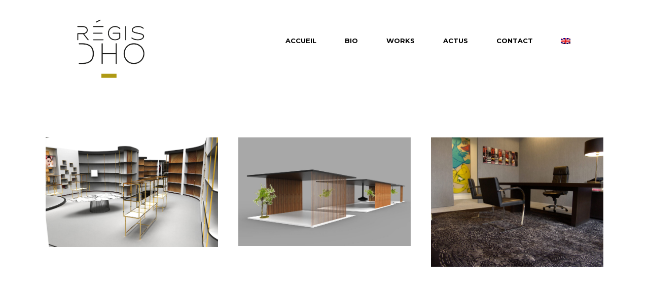

--- FILE ---
content_type: text/html; charset=UTF-8
request_url: https://regisdho.fr/portfolio-category/design-despace-et-bureaux/
body_size: 16605
content:
<!DOCTYPE html><html lang="fr-FR"><head>	<meta charset="UTF-8">	<meta name="viewport" content="width=device-width, initial-scale=1, user-scalable=yes">	                    <link rel="preload" as="image" href="http://regisdho.fr/media/2022/05/logoRD3.png"><meta name='robots' content='index, follow, max-image-preview:large, max-snippet:-1, max-video-preview:-1' />		<title>Archives des Design d&#039;espace et bureaux - Régis Dho</title>	<link rel="canonical" href="https://regisdho.fr/portfolio-category/design-despace-et-bureaux/" />	<meta property="og:locale" content="fr_FR" />	<meta property="og:type" content="article" />	<meta property="og:title" content="Archives des Design d&#039;espace et bureaux - Régis Dho" />	<meta property="og:url" content="https://regisdho.fr/portfolio-category/design-despace-et-bureaux/" />	<meta property="og:site_name" content="Régis Dho" />	<meta name="twitter:card" content="summary_large_image" /> <script type="application/ld+json" class="yoast-schema-graph">{"@context":"https://schema.org","@graph":[{"@type":"CollectionPage","@id":"https://regisdho.fr/portfolio-category/design-despace-et-bureaux/","url":"https://regisdho.fr/portfolio-category/design-despace-et-bureaux/","name":"Archives des Design d'espace et bureaux - Régis Dho","isPartOf":{"@id":"https://regisdho.fr/#website"},"primaryImageOfPage":{"@id":"https://regisdho.fr/portfolio-category/design-despace-et-bureaux/#primaryimage"},"image":{"@id":"https://regisdho.fr/portfolio-category/design-despace-et-bureaux/#primaryimage"},"thumbnailUrl":"https://regisdho.fr/media/2022/08/hexagona03.jpg","breadcrumb":{"@id":"https://regisdho.fr/portfolio-category/design-despace-et-bureaux/#breadcrumb"},"inLanguage":"fr-FR"},{"@type":"ImageObject","inLanguage":"fr-FR","@id":"https://regisdho.fr/portfolio-category/design-despace-et-bureaux/#primaryimage","url":"https://regisdho.fr/media/2022/08/hexagona03.jpg","contentUrl":"https://regisdho.fr/media/2022/08/hexagona03.jpg","width":2000,"height":1268},{"@type":"BreadcrumbList","@id":"https://regisdho.fr/portfolio-category/design-despace-et-bureaux/#breadcrumb","itemListElement":[{"@type":"ListItem","position":1,"name":"Accueil","item":"https://regisdho.fr/"},{"@type":"ListItem","position":2,"name":"Design d'espace et bureaux"}]},{"@type":"WebSite","@id":"https://regisdho.fr/#website","url":"https://regisdho.fr/","name":"Régis Dho","description":"Architecte Designer","publisher":{"@id":"https://regisdho.fr/#organization"},"potentialAction":[{"@type":"SearchAction","target":{"@type":"EntryPoint","urlTemplate":"https://regisdho.fr/?s={search_term_string}"},"query-input":{"@type":"PropertyValueSpecification","valueRequired":true,"valueName":"search_term_string"}}],"inLanguage":"fr-FR"},{"@type":"Organization","@id":"https://regisdho.fr/#organization","name":"Régis Dho","url":"https://regisdho.fr/","logo":{"@type":"ImageObject","inLanguage":"fr-FR","@id":"https://regisdho.fr/#/schema/logo/image/","url":"http://regisdho.fr/media/2022/05/logoRD3.png","contentUrl":"http://regisdho.fr/media/2022/05/logoRD3.png","width":500,"height":500,"caption":"Régis Dho"},"image":{"@id":"https://regisdho.fr/#/schema/logo/image/"},"sameAs":["https://www.instagram.com/regisdho_interiordesigner/"]}]}</script> <link rel='dns-prefetch' href='//fonts.googleapis.com' /><link rel="alternate" type="application/rss+xml" title="Régis Dho &raquo; Flux" href="https://regisdho.fr/feed/" /><link rel="alternate" type="application/rss+xml" title="Régis Dho &raquo; Flux des commentaires" href="https://regisdho.fr/comments/feed/" /><link rel="alternate" type="application/rss+xml" title="Flux pour Régis Dho &raquo; Design d&#039;espace et bureaux Portfolio Category" href="https://regisdho.fr/portfolio-category/design-despace-et-bureaux/feed/" /><style id='wp-img-auto-sizes-contain-inline-css' type='text/css'>img:is([sizes=auto i],[sizes^="auto," i]){contain-intrinsic-size:3000px 1500px}/*# sourceURL=wp-img-auto-sizes-contain-inline-css */</style><link rel='stylesheet' href='https://regisdho.fr/module17/assets/css/loftloader.min.css' type='text/css' media='all' /><style id='loftloader-style-inline-css' type='text/css'>#loftloader-wrapper .loader-bg { opacity: 0.95; }#loftloader-wrapper.end-split-h .loader-bg:before, #loftloader-wrapper.end-split-h .loader-bg:after, #loftloader-wrapper.end-split-v .loader-bg:before, #loftloader-wrapper.end-split-v .loader-bg:after, #loftloader-wrapper.end-fade .loader-bg, #loftloader-wrapper.end-up .loader-bg, #loftloader-wrapper.end-down .loader-bg, #loftloader-wrapper.end-left .loader-bg, #loftloader-wrapper.end-right .loader-bg, #loftloader-wrapper.end-no-animation .loader-bg, #loftloader-wrapper.end-shrink-fade .loader-bg:before, .loader-bg .loader-bg-half:before  { background-color: #ffffff; }#loftloader-wrapper .loader-inner #loader, #loftloader-wrapper.loftloader-ducks #loader span { color: #b59f00 }#loftloader-wrapper.loftloader-crystal #loader span { box-shadow: 0 -15px 0 0 rgba(181, 159, 0, 0.5), 15px -15px 0 0 rgba(181, 159, 0, 0.5), 15px 0 0 0 rgba(181, 159, 0, 0.5), 15px 15px 0 0 rgba(181, 159, 0, 0.5), 0 15px 0 0 rgba(181, 159, 0, 0.5), -15px 15px 0 0 rgba(181, 159, 0, 0.5), -15px 0 0 0 rgba(181, 159, 0, 0.5), -15px -15px 0 0 rgba(181, 159, 0, 0.5); }#loftloader-wrapper.loftloader-crossing #loader span:before { background: #00ffff }#loftloader-wrapper.loftloader-crossing #loader span:after { background: #ff0000 }#loftloader-wrapper.loftloader-rainbow #loader span:before { box-shadow: 0 0 0 10px #ff0000, 0 0 0 20px #ffd700, 0 0 0 30px #00ffff; }#loftloader-wrapper.loftloader-frame #loader { width: 150px; }#loftloader-wrapper.loftloader-frame #loader { height: 150px; }#loftloader-wrapper.loftloader-frame #loader span:after, #loftloader-wrapper.loftloader-frame #loader span:before { width: 1px; }#loftloader-wrapper.loftloader-frame #loader:after, #loftloader-wrapper.loftloader-frame #loader:before { height: 1px; }#loftloader-wrapper.loftloader-imgfading #loader img, #loftloader-wrapper.loftloader-imgloading #loader img, #loftloader-wrapper.loftloader-imgrotating #loader img, #loftloader-wrapper.loftloader-imgbouncing #loader img, #loftloader-wrapper.loftloader-imgstatic #loader img { width: 80px; }#loftloader-wrapper.loftloader-imgfading .loader-inner #loader, #loftloader-wrapper.loftloader-imgloading .loader-inner #loader, #loftloader-wrapper.loftloader-imgrotating .loader-inner #loader, #loftloader-wrapper.loftloader-imgbouncing .loader-inner #loader, #loftloader-wrapper.loftloader-imgstatic .loader-inner #loader { max-width: 100%; }#loftloader-wrapper span.bar { width: 30vw; }#loftloader-wrapper span.bar { height: 10px; }#loftloader-wrapper span.bar, #loftloader-wrapper span.percentage { color: #248acc; }#loftloader-wrapper span.percentage, #loftloader-wrapper span.bar span.load-count { font-family: Lato; }#loftloader-wrapper span.percentage, #loftloader-wrapper span.bar span.load-count { font-weight: 100; }#loftloader-wrapper span.percentage, #loftloader-wrapper span.bar span.load-count { letter-spacing: 0.1em; }body #loftloader-wrapper span.percentage, body #loftloader-wrapper span.bar span.load-count { font-size: 16px; }#loftloader-wrapper .loader-message { font-size: 44px; }#loftloader-wrapper .loader-message { color: #248acc; }#loftloader-wrapper .loader-message { font-family: Lato; }#loftloader-wrapper .loader-message { font-weight: 400; }#loftloader-wrapper .loader-message { letter-spacing: 0.1em; }#loftloader-wrapper .loader-message { line-height: 1.5; }/*# sourceURL=loftloader-style-inline-css */</style><link rel='stylesheet' href='https://regisdho.fr/module6/inc/icons/dripicons/assets/css/dripicons.min.css' type='text/css' media='all' /><link rel='stylesheet' href='https://regisdho.fr/module6/inc/icons/elegant-icons/assets/css/elegant-icons.min.css' type='text/css' media='all' /><link rel='stylesheet' href='https://regisdho.fr/module23/vendor/toolset/toolset-common/res/lib/font-awesome/css/v4-shims.css' type='text/css' media='screen' /><link rel='stylesheet' href='https://regisdho.fr/module23/vendor/toolset/toolset-common/res/lib/font-awesome/css/all.css' type='text/css' media='screen' /><link rel='stylesheet' href='https://regisdho.fr/module6/inc/icons/fontkiko/assets/css/kiko-all.min.css' type='text/css' media='all' /><link rel='stylesheet' href='https://regisdho.fr/module6/inc/icons/ionicons/assets/css/ionicons.min.css' type='text/css' media='all' /><link rel='stylesheet' href='https://regisdho.fr/module6/inc/icons/linea-icons/assets/css/linea-icons.min.css' type='text/css' media='all' /><link rel='stylesheet' href='https://regisdho.fr/module6/inc/icons/linear-icons/assets/css/linear-icons.min.css' type='text/css' media='all' /><link rel='stylesheet' href='https://fonts.googleapis.com/icon?family=Material+Icons' type='text/css' media='all' /><link rel='stylesheet' href='https://regisdho.fr/module6/inc/icons/simple-line-icons/assets/css/simple-line-icons.min.css' type='text/css' media='all' /><style id='wp-emoji-styles-inline-css' type='text/css'>	img.wp-smiley, img.emoji {		display: inline !important;		border: none !important;		box-shadow: none !important;		height: 1em !important;		width: 1em !important;		margin: 0 0.07em !important;		vertical-align: -0.1em !important;		background: none !important;		padding: 0 !important;	}/*# sourceURL=wp-emoji-styles-inline-css */</style><link rel='stylesheet' href='https://regisdho.fr/php_nclds/css/dist/block-library/style.min.css' type='text/css' media='all' /><style id='classic-theme-styles-inline-css' type='text/css'>/*! This file is auto-generated */.wp-block-button__link{color:#fff;background-color:#32373c;border-radius:9999px;box-shadow:none;text-decoration:none;padding:calc(.667em + 2px) calc(1.333em + 2px);font-size:1.125em}.wp-block-file__button{background:#32373c;color:#fff;text-decoration:none}/*# sourceURL=/wp-includes/css/classic-themes.min.css */</style><style id='global-styles-inline-css' type='text/css'>:root{--wp--preset--aspect-ratio--square: 1;--wp--preset--aspect-ratio--4-3: 4/3;--wp--preset--aspect-ratio--3-4: 3/4;--wp--preset--aspect-ratio--3-2: 3/2;--wp--preset--aspect-ratio--2-3: 2/3;--wp--preset--aspect-ratio--16-9: 16/9;--wp--preset--aspect-ratio--9-16: 9/16;--wp--preset--color--black: #000000;--wp--preset--color--cyan-bluish-gray: #abb8c3;--wp--preset--color--white: #ffffff;--wp--preset--color--pale-pink: #f78da7;--wp--preset--color--vivid-red: #cf2e2e;--wp--preset--color--luminous-vivid-orange: #ff6900;--wp--preset--color--luminous-vivid-amber: #fcb900;--wp--preset--color--light-green-cyan: #7bdcb5;--wp--preset--color--vivid-green-cyan: #00d084;--wp--preset--color--pale-cyan-blue: #8ed1fc;--wp--preset--color--vivid-cyan-blue: #0693e3;--wp--preset--color--vivid-purple: #9b51e0;--wp--preset--gradient--vivid-cyan-blue-to-vivid-purple: linear-gradient(135deg,rgb(6,147,227) 0%,rgb(155,81,224) 100%);--wp--preset--gradient--light-green-cyan-to-vivid-green-cyan: linear-gradient(135deg,rgb(122,220,180) 0%,rgb(0,208,130) 100%);--wp--preset--gradient--luminous-vivid-amber-to-luminous-vivid-orange: linear-gradient(135deg,rgb(252,185,0) 0%,rgb(255,105,0) 100%);--wp--preset--gradient--luminous-vivid-orange-to-vivid-red: linear-gradient(135deg,rgb(255,105,0) 0%,rgb(207,46,46) 100%);--wp--preset--gradient--very-light-gray-to-cyan-bluish-gray: linear-gradient(135deg,rgb(238,238,238) 0%,rgb(169,184,195) 100%);--wp--preset--gradient--cool-to-warm-spectrum: linear-gradient(135deg,rgb(74,234,220) 0%,rgb(151,120,209) 20%,rgb(207,42,186) 40%,rgb(238,44,130) 60%,rgb(251,105,98) 80%,rgb(254,248,76) 100%);--wp--preset--gradient--blush-light-purple: linear-gradient(135deg,rgb(255,206,236) 0%,rgb(152,150,240) 100%);--wp--preset--gradient--blush-bordeaux: linear-gradient(135deg,rgb(254,205,165) 0%,rgb(254,45,45) 50%,rgb(107,0,62) 100%);--wp--preset--gradient--luminous-dusk: linear-gradient(135deg,rgb(255,203,112) 0%,rgb(199,81,192) 50%,rgb(65,88,208) 100%);--wp--preset--gradient--pale-ocean: linear-gradient(135deg,rgb(255,245,203) 0%,rgb(182,227,212) 50%,rgb(51,167,181) 100%);--wp--preset--gradient--electric-grass: linear-gradient(135deg,rgb(202,248,128) 0%,rgb(113,206,126) 100%);--wp--preset--gradient--midnight: linear-gradient(135deg,rgb(2,3,129) 0%,rgb(40,116,252) 100%);--wp--preset--font-size--small: 13px;--wp--preset--font-size--medium: 20px;--wp--preset--font-size--large: 36px;--wp--preset--font-size--x-large: 42px;--wp--preset--spacing--20: 0.44rem;--wp--preset--spacing--30: 0.67rem;--wp--preset--spacing--40: 1rem;--wp--preset--spacing--50: 1.5rem;--wp--preset--spacing--60: 2.25rem;--wp--preset--spacing--70: 3.38rem;--wp--preset--spacing--80: 5.06rem;--wp--preset--shadow--natural: 6px 6px 9px rgba(0, 0, 0, 0.2);--wp--preset--shadow--deep: 12px 12px 50px rgba(0, 0, 0, 0.4);--wp--preset--shadow--sharp: 6px 6px 0px rgba(0, 0, 0, 0.2);--wp--preset--shadow--outlined: 6px 6px 0px -3px rgb(255, 255, 255), 6px 6px rgb(0, 0, 0);--wp--preset--shadow--crisp: 6px 6px 0px rgb(0, 0, 0);}:where(.is-layout-flex){gap: 0.5em;}:where(.is-layout-grid){gap: 0.5em;}body .is-layout-flex{display: flex;}.is-layout-flex{flex-wrap: wrap;align-items: center;}.is-layout-flex > :is(*, div){margin: 0;}body .is-layout-grid{display: grid;}.is-layout-grid > :is(*, div){margin: 0;}:where(.wp-block-columns.is-layout-flex){gap: 2em;}:where(.wp-block-columns.is-layout-grid){gap: 2em;}:where(.wp-block-post-template.is-layout-flex){gap: 1.25em;}:where(.wp-block-post-template.is-layout-grid){gap: 1.25em;}.has-black-color{color: var(--wp--preset--color--black) !important;}.has-cyan-bluish-gray-color{color: var(--wp--preset--color--cyan-bluish-gray) !important;}.has-white-color{color: var(--wp--preset--color--white) !important;}.has-pale-pink-color{color: var(--wp--preset--color--pale-pink) !important;}.has-vivid-red-color{color: var(--wp--preset--color--vivid-red) !important;}.has-luminous-vivid-orange-color{color: var(--wp--preset--color--luminous-vivid-orange) !important;}.has-luminous-vivid-amber-color{color: var(--wp--preset--color--luminous-vivid-amber) !important;}.has-light-green-cyan-color{color: var(--wp--preset--color--light-green-cyan) !important;}.has-vivid-green-cyan-color{color: var(--wp--preset--color--vivid-green-cyan) !important;}.has-pale-cyan-blue-color{color: var(--wp--preset--color--pale-cyan-blue) !important;}.has-vivid-cyan-blue-color{color: var(--wp--preset--color--vivid-cyan-blue) !important;}.has-vivid-purple-color{color: var(--wp--preset--color--vivid-purple) !important;}.has-black-background-color{background-color: var(--wp--preset--color--black) !important;}.has-cyan-bluish-gray-background-color{background-color: var(--wp--preset--color--cyan-bluish-gray) !important;}.has-white-background-color{background-color: var(--wp--preset--color--white) !important;}.has-pale-pink-background-color{background-color: var(--wp--preset--color--pale-pink) !important;}.has-vivid-red-background-color{background-color: var(--wp--preset--color--vivid-red) !important;}.has-luminous-vivid-orange-background-color{background-color: var(--wp--preset--color--luminous-vivid-orange) !important;}.has-luminous-vivid-amber-background-color{background-color: var(--wp--preset--color--luminous-vivid-amber) !important;}.has-light-green-cyan-background-color{background-color: var(--wp--preset--color--light-green-cyan) !important;}.has-vivid-green-cyan-background-color{background-color: var(--wp--preset--color--vivid-green-cyan) !important;}.has-pale-cyan-blue-background-color{background-color: var(--wp--preset--color--pale-cyan-blue) !important;}.has-vivid-cyan-blue-background-color{background-color: var(--wp--preset--color--vivid-cyan-blue) !important;}.has-vivid-purple-background-color{background-color: var(--wp--preset--color--vivid-purple) !important;}.has-black-border-color{border-color: var(--wp--preset--color--black) !important;}.has-cyan-bluish-gray-border-color{border-color: var(--wp--preset--color--cyan-bluish-gray) !important;}.has-white-border-color{border-color: var(--wp--preset--color--white) !important;}.has-pale-pink-border-color{border-color: var(--wp--preset--color--pale-pink) !important;}.has-vivid-red-border-color{border-color: var(--wp--preset--color--vivid-red) !important;}.has-luminous-vivid-orange-border-color{border-color: var(--wp--preset--color--luminous-vivid-orange) !important;}.has-luminous-vivid-amber-border-color{border-color: var(--wp--preset--color--luminous-vivid-amber) !important;}.has-light-green-cyan-border-color{border-color: var(--wp--preset--color--light-green-cyan) !important;}.has-vivid-green-cyan-border-color{border-color: var(--wp--preset--color--vivid-green-cyan) !important;}.has-pale-cyan-blue-border-color{border-color: var(--wp--preset--color--pale-cyan-blue) !important;}.has-vivid-cyan-blue-border-color{border-color: var(--wp--preset--color--vivid-cyan-blue) !important;}.has-vivid-purple-border-color{border-color: var(--wp--preset--color--vivid-purple) !important;}.has-vivid-cyan-blue-to-vivid-purple-gradient-background{background: var(--wp--preset--gradient--vivid-cyan-blue-to-vivid-purple) !important;}.has-light-green-cyan-to-vivid-green-cyan-gradient-background{background: var(--wp--preset--gradient--light-green-cyan-to-vivid-green-cyan) !important;}.has-luminous-vivid-amber-to-luminous-vivid-orange-gradient-background{background: var(--wp--preset--gradient--luminous-vivid-amber-to-luminous-vivid-orange) !important;}.has-luminous-vivid-orange-to-vivid-red-gradient-background{background: var(--wp--preset--gradient--luminous-vivid-orange-to-vivid-red) !important;}.has-very-light-gray-to-cyan-bluish-gray-gradient-background{background: var(--wp--preset--gradient--very-light-gray-to-cyan-bluish-gray) !important;}.has-cool-to-warm-spectrum-gradient-background{background: var(--wp--preset--gradient--cool-to-warm-spectrum) !important;}.has-blush-light-purple-gradient-background{background: var(--wp--preset--gradient--blush-light-purple) !important;}.has-blush-bordeaux-gradient-background{background: var(--wp--preset--gradient--blush-bordeaux) !important;}.has-luminous-dusk-gradient-background{background: var(--wp--preset--gradient--luminous-dusk) !important;}.has-pale-ocean-gradient-background{background: var(--wp--preset--gradient--pale-ocean) !important;}.has-electric-grass-gradient-background{background: var(--wp--preset--gradient--electric-grass) !important;}.has-midnight-gradient-background{background: var(--wp--preset--gradient--midnight) !important;}.has-small-font-size{font-size: var(--wp--preset--font-size--small) !important;}.has-medium-font-size{font-size: var(--wp--preset--font-size--medium) !important;}.has-large-font-size{font-size: var(--wp--preset--font-size--large) !important;}.has-x-large-font-size{font-size: var(--wp--preset--font-size--x-large) !important;}:where(.wp-block-post-template.is-layout-flex){gap: 1.25em;}:where(.wp-block-post-template.is-layout-grid){gap: 1.25em;}:where(.wp-block-term-template.is-layout-flex){gap: 1.25em;}:where(.wp-block-term-template.is-layout-grid){gap: 1.25em;}:where(.wp-block-columns.is-layout-flex){gap: 2em;}:where(.wp-block-columns.is-layout-grid){gap: 2em;}:root :where(.wp-block-pullquote){font-size: 1.5em;line-height: 1.6;}/*# sourceURL=global-styles-inline-css */</style><link rel='stylesheet' href='https://regisdho.fr/module9/includes/css/styles.css' type='text/css' media='all' /><link rel='stylesheet' href='https://regisdho.fr/module1/templates/language-switchers/legacy-dropdown/style.min.css' type='text/css' media='all' /><link rel='stylesheet' href='https://regisdho.fr/module1/templates/language-switchers/menu-item/style.min.css' type='text/css' media='all' /><link rel='stylesheet' href='https://regisdho.fr/module6/assets/plugins/perfect-scrollbar/perfect-scrollbar.css' type='text/css' media='all' /><link rel='stylesheet' href='https://regisdho.fr/module12/assets/lib/swiper/v8/css/swiper.min.css' type='text/css' media='all' /><link rel='stylesheet' href='https://regisdho.fr/tmpl/assets/css/main.min.css' type='text/css' media='all' /><link rel='stylesheet' href='https://regisdho.fr/module6/assets/css/brok-core.min.css' type='text/css' media='all' /><link rel='stylesheet' href='https://regisdho.fr/module25/res/css/cms-navigation-base.css' type='text/css' media='screen' /><link rel='stylesheet' href='https://regisdho.fr/module25/res/css/cms-navigation.css' type='text/css' media='screen' /><link rel='stylesheet' href='https://fonts.googleapis.com/css?family=Montserrat%3A300%2C400%2C500%2C600%2C700&#038;subset=latin-ext&#038;display=swap' type='text/css' media='all' /><link rel='stylesheet' href='https://regisdho.fr/tmpl/assets/css/grid.min.css' type='text/css' media='all' /><link rel='stylesheet' href='https://regisdho.fr/tmpl/style.css' type='text/css' media='all' /><style id='brok-style-inline-css' type='text/css'>#qodef-page-footer-top-area { background-color: #080808;}#qodef-page-footer-bottom-area { background-color: #000000;}#qodef-fullscreen-area { background-color: #444444;}.qodef-fullscreen-menu > ul > li > a { font-weight: 300;}body { background-color: #ffffff;}#qodef-page-inner { padding: 47px 0px  95px;}@media only screen and (max-width: 1024px) { #qodef-page-inner { padding: 47px 0px  47px;}}.qodef-header-sticky .qodef-header-sticky-inner { padding-left: 90%;padding-right: 90%;}#qodef-page-header .qodef-header-logo-link { height: 160px;padding: 10px 0px 10px 0px;}#qodef-page-mobile-header .qodef-mobile-header-opener { color: #dd3333;font-size: 200px;}#qodef-page-mobile-header .qodef-mobile-header-opener svg { width: 200px;}#qodef-page-mobile-header .qodef-mobile-header-opener:hover, #qodef-page-mobile-header .qodef-mobile-header-opener.qodef--opened { color: #eeee22;}#qodef-page-mobile-header .qodef-mobile-header-logo-link { height: 130px;}#qodef-side-area { background-color: #dd3333;}.qodef-page-title { height: 140px;background-color: #ffffff;}.qodef-page-title .qodef-m-title { color: #000000;}h5, .qodef-h5 { font-size: 16px;}.qodef-header--standard #qodef-page-header { height: 200px;background-color: #ffffff;}.qodef-header--standard #qodef-page-header-inner { padding-left: 60px;padding-right: 60px;}.qodef-mobile-header--minimal #qodef-page-mobile-header { height: 180px;}/*# sourceURL=brok-style-inline-css */</style><link rel='stylesheet' href='https://regisdho.fr/module16/dist/styles/gdpr-main.css' type='text/css' media='all' /><style id='moove_gdpr_frontend-inline-css' type='text/css'>#moove_gdpr_cookie_modal,#moove_gdpr_cookie_info_bar,.gdpr_cookie_settings_shortcode_content{font-family:&#039;Nunito&#039;,sans-serif}#moove_gdpr_save_popup_settings_button{background-color:#373737;color:#fff}#moove_gdpr_save_popup_settings_button:hover{background-color:#000}#moove_gdpr_cookie_info_bar .moove-gdpr-info-bar-container .moove-gdpr-info-bar-content a.mgbutton,#moove_gdpr_cookie_info_bar .moove-gdpr-info-bar-container .moove-gdpr-info-bar-content button.mgbutton{background-color:#bd9841}#moove_gdpr_cookie_modal .moove-gdpr-modal-content .moove-gdpr-modal-footer-content .moove-gdpr-button-holder a.mgbutton,#moove_gdpr_cookie_modal .moove-gdpr-modal-content .moove-gdpr-modal-footer-content .moove-gdpr-button-holder button.mgbutton,.gdpr_cookie_settings_shortcode_content .gdpr-shr-button.button-green{background-color:#bd9841;border-color:#bd9841}#moove_gdpr_cookie_modal .moove-gdpr-modal-content .moove-gdpr-modal-footer-content .moove-gdpr-button-holder a.mgbutton:hover,#moove_gdpr_cookie_modal .moove-gdpr-modal-content .moove-gdpr-modal-footer-content .moove-gdpr-button-holder button.mgbutton:hover,.gdpr_cookie_settings_shortcode_content .gdpr-shr-button.button-green:hover{background-color:#fff;color:#bd9841}#moove_gdpr_cookie_modal .moove-gdpr-modal-content .moove-gdpr-modal-close i,#moove_gdpr_cookie_modal .moove-gdpr-modal-content .moove-gdpr-modal-close span.gdpr-icon{background-color:#bd9841;border:1px solid #bd9841}#moove_gdpr_cookie_info_bar span.change-settings-button.focus-g,#moove_gdpr_cookie_info_bar span.change-settings-button:focus,#moove_gdpr_cookie_info_bar button.change-settings-button.focus-g,#moove_gdpr_cookie_info_bar button.change-settings-button:focus{-webkit-box-shadow:0 0 1px 3px #bd9841;-moz-box-shadow:0 0 1px 3px #bd9841;box-shadow:0 0 1px 3px #bd9841}#moove_gdpr_cookie_modal .moove-gdpr-modal-content .moove-gdpr-modal-close i:hover,#moove_gdpr_cookie_modal .moove-gdpr-modal-content .moove-gdpr-modal-close span.gdpr-icon:hover,#moove_gdpr_cookie_info_bar span[data-href]>u.change-settings-button{color:#bd9841}#moove_gdpr_cookie_modal .moove-gdpr-modal-content .moove-gdpr-modal-left-content #moove-gdpr-menu li.menu-item-selected a span.gdpr-icon,#moove_gdpr_cookie_modal .moove-gdpr-modal-content .moove-gdpr-modal-left-content #moove-gdpr-menu li.menu-item-selected button span.gdpr-icon{color:inherit}#moove_gdpr_cookie_modal .moove-gdpr-modal-content .moove-gdpr-modal-left-content #moove-gdpr-menu li a span.gdpr-icon,#moove_gdpr_cookie_modal .moove-gdpr-modal-content .moove-gdpr-modal-left-content #moove-gdpr-menu li button span.gdpr-icon{color:inherit}#moove_gdpr_cookie_modal .gdpr-acc-link{line-height:0;font-size:0;color:transparent;position:absolute}#moove_gdpr_cookie_modal .moove-gdpr-modal-content .moove-gdpr-modal-close:hover i,#moove_gdpr_cookie_modal .moove-gdpr-modal-content .moove-gdpr-modal-left-content #moove-gdpr-menu li a,#moove_gdpr_cookie_modal .moove-gdpr-modal-content .moove-gdpr-modal-left-content #moove-gdpr-menu li button,#moove_gdpr_cookie_modal .moove-gdpr-modal-content .moove-gdpr-modal-left-content #moove-gdpr-menu li button i,#moove_gdpr_cookie_modal .moove-gdpr-modal-content .moove-gdpr-modal-left-content #moove-gdpr-menu li a i,#moove_gdpr_cookie_modal .moove-gdpr-modal-content .moove-gdpr-tab-main .moove-gdpr-tab-main-content a:hover,#moove_gdpr_cookie_info_bar.moove-gdpr-dark-scheme .moove-gdpr-info-bar-container .moove-gdpr-info-bar-content a.mgbutton:hover,#moove_gdpr_cookie_info_bar.moove-gdpr-dark-scheme .moove-gdpr-info-bar-container .moove-gdpr-info-bar-content button.mgbutton:hover,#moove_gdpr_cookie_info_bar.moove-gdpr-dark-scheme .moove-gdpr-info-bar-container .moove-gdpr-info-bar-content a:hover,#moove_gdpr_cookie_info_bar.moove-gdpr-dark-scheme .moove-gdpr-info-bar-container .moove-gdpr-info-bar-content button:hover,#moove_gdpr_cookie_info_bar.moove-gdpr-dark-scheme .moove-gdpr-info-bar-container .moove-gdpr-info-bar-content span.change-settings-button:hover,#moove_gdpr_cookie_info_bar.moove-gdpr-dark-scheme .moove-gdpr-info-bar-container .moove-gdpr-info-bar-content button.change-settings-button:hover,#moove_gdpr_cookie_info_bar.moove-gdpr-dark-scheme .moove-gdpr-info-bar-container .moove-gdpr-info-bar-content u.change-settings-button:hover,#moove_gdpr_cookie_info_bar span[data-href]>u.change-settings-button,#moove_gdpr_cookie_info_bar.moove-gdpr-dark-scheme .moove-gdpr-info-bar-container .moove-gdpr-info-bar-content a.mgbutton.focus-g,#moove_gdpr_cookie_info_bar.moove-gdpr-dark-scheme .moove-gdpr-info-bar-container .moove-gdpr-info-bar-content button.mgbutton.focus-g,#moove_gdpr_cookie_info_bar.moove-gdpr-dark-scheme .moove-gdpr-info-bar-container .moove-gdpr-info-bar-content a.focus-g,#moove_gdpr_cookie_info_bar.moove-gdpr-dark-scheme .moove-gdpr-info-bar-container .moove-gdpr-info-bar-content button.focus-g,#moove_gdpr_cookie_info_bar.moove-gdpr-dark-scheme .moove-gdpr-info-bar-container .moove-gdpr-info-bar-content a.mgbutton:focus,#moove_gdpr_cookie_info_bar.moove-gdpr-dark-scheme .moove-gdpr-info-bar-container .moove-gdpr-info-bar-content button.mgbutton:focus,#moove_gdpr_cookie_info_bar.moove-gdpr-dark-scheme .moove-gdpr-info-bar-container .moove-gdpr-info-bar-content a:focus,#moove_gdpr_cookie_info_bar.moove-gdpr-dark-scheme .moove-gdpr-info-bar-container .moove-gdpr-info-bar-content button:focus,#moove_gdpr_cookie_info_bar.moove-gdpr-dark-scheme .moove-gdpr-info-bar-container .moove-gdpr-info-bar-content span.change-settings-button.focus-g,span.change-settings-button:focus,button.change-settings-button.focus-g,button.change-settings-button:focus,#moove_gdpr_cookie_info_bar.moove-gdpr-dark-scheme .moove-gdpr-info-bar-container .moove-gdpr-info-bar-content u.change-settings-button.focus-g,#moove_gdpr_cookie_info_bar.moove-gdpr-dark-scheme .moove-gdpr-info-bar-container .moove-gdpr-info-bar-content u.change-settings-button:focus{color:#bd9841}#moove_gdpr_cookie_modal .moove-gdpr-branding.focus-g span,#moove_gdpr_cookie_modal .moove-gdpr-modal-content .moove-gdpr-tab-main a.focus-g,#moove_gdpr_cookie_modal .moove-gdpr-modal-content .moove-gdpr-tab-main .gdpr-cd-details-toggle.focus-g{color:#bd9841}#moove_gdpr_cookie_modal.gdpr_lightbox-hide{display:none}/*# sourceURL=moove_gdpr_frontend-inline-css */</style> <script type="text/javascript" id="wpml-cookie-js-extra">
/* <![CDATA[ */
var wpml_cookies = {"wp-wpml_current_language":{"value":"fr","expires":1,"path":"/"}};
var wpml_cookies = {"wp-wpml_current_language":{"value":"fr","expires":1,"path":"/"}};
//# sourceURL=wpml-cookie-js-extra
/* ]]> */
</script> <script type="text/javascript" src="https://regisdho.fr/module1/res/js/cookies/language-cookie.js?ver=486900" id="wpml-cookie-js" defer="defer" data-wp-strategy="defer"></script> <script type="text/javascript" src="https://regisdho.fr/php_nclds/js/jquery/jquery.min.js?ver=3.7.1" id="jquery-core-js"></script> <script type="text/javascript" src="https://regisdho.fr/php_nclds/js/jquery/jquery-migrate.min.js?ver=3.4.1" id="jquery-migrate-js"></script> <script type="text/javascript" src="https://regisdho.fr/module1/templates/language-switchers/legacy-dropdown/script.min.js?ver=1" id="wpml-legacy-dropdown-0-js"></script> <link rel="https://api.w.org/" href="https://regisdho.fr/wp-json/" /><link rel="EditURI" type="application/rsd+xml" title="RSD" href="https://regisdho.fr/xmlrpc.php?rsd" /><meta name="generator" content="WordPress 6.9" /><meta name="generator" content="WPML ver:4.8.6 stt:1,4;" /> <script async src="https://www.googletagmanager.com/gtag/js?id=G-7LNR91QM3L"></script> <script>
			window.dataLayer = window.dataLayer || [];
			function gtag(){dataLayer.push(arguments);}
			gtag('js', new Date());
			gtag('config', 'G-7LNR91QM3L');
		</script> <meta name="generator" content="Elementor 3.34.1; features: additional_custom_breakpoints; settings: css_print_method-external, google_font-enabled, font_display-auto">			<style>				.e-con.e-parent:nth-of-type(n+4):not(.e-lazyloaded):not(.e-no-lazyload),				.e-con.e-parent:nth-of-type(n+4):not(.e-lazyloaded):not(.e-no-lazyload) * {					background-image: none !important;				}				@media screen and (max-height: 1024px) {					.e-con.e-parent:nth-of-type(n+3):not(.e-lazyloaded):not(.e-no-lazyload),					.e-con.e-parent:nth-of-type(n+3):not(.e-lazyloaded):not(.e-no-lazyload) * {						background-image: none !important;					}				}				@media screen and (max-height: 640px) {					.e-con.e-parent:nth-of-type(n+2):not(.e-lazyloaded):not(.e-no-lazyload),					.e-con.e-parent:nth-of-type(n+2):not(.e-lazyloaded):not(.e-no-lazyload) * {						background-image: none !important;					}				}			</style>			<meta name="generator" content="Powered by Slider Revolution 6.6.16 - responsive, Mobile-Friendly Slider Plugin for WordPress with comfortable drag and drop interface." /><link rel="icon" href="https://regisdho.fr/media/2022/08/ico-150x150.png" sizes="32x32" /><link rel="icon" href="https://regisdho.fr/media/2022/08/ico.png" sizes="192x192" /><link rel="apple-touch-icon" href="https://regisdho.fr/media/2022/08/ico.png" /><meta name="msapplication-TileImage" content="https://regisdho.fr/media/2022/08/ico.png" /> <script>function setREVStartSize(e){
			//window.requestAnimationFrame(function() {
				window.RSIW = window.RSIW===undefined ? window.innerWidth : window.RSIW;
				window.RSIH = window.RSIH===undefined ? window.innerHeight : window.RSIH;
				try {
					var pw = document.getElementById(e.c).parentNode.offsetWidth,
						newh;
					pw = pw===0 || isNaN(pw) || (e.l=="fullwidth" || e.layout=="fullwidth") ? window.RSIW : pw;
					e.tabw = e.tabw===undefined ? 0 : parseInt(e.tabw);
					e.thumbw = e.thumbw===undefined ? 0 : parseInt(e.thumbw);
					e.tabh = e.tabh===undefined ? 0 : parseInt(e.tabh);
					e.thumbh = e.thumbh===undefined ? 0 : parseInt(e.thumbh);
					e.tabhide = e.tabhide===undefined ? 0 : parseInt(e.tabhide);
					e.thumbhide = e.thumbhide===undefined ? 0 : parseInt(e.thumbhide);
					e.mh = e.mh===undefined || e.mh=="" || e.mh==="auto" ? 0 : parseInt(e.mh,0);
					if(e.layout==="fullscreen" || e.l==="fullscreen")
						newh = Math.max(e.mh,window.RSIH);
					else{
						e.gw = Array.isArray(e.gw) ? e.gw : [e.gw];
						for (var i in e.rl) if (e.gw[i]===undefined || e.gw[i]===0) e.gw[i] = e.gw[i-1];
						e.gh = e.el===undefined || e.el==="" || (Array.isArray(e.el) && e.el.length==0)? e.gh : e.el;
						e.gh = Array.isArray(e.gh) ? e.gh : [e.gh];
						for (var i in e.rl) if (e.gh[i]===undefined || e.gh[i]===0) e.gh[i] = e.gh[i-1];
											
						var nl = new Array(e.rl.length),
							ix = 0,
							sl;
						e.tabw = e.tabhide>=pw ? 0 : e.tabw;
						e.thumbw = e.thumbhide>=pw ? 0 : e.thumbw;
						e.tabh = e.tabhide>=pw ? 0 : e.tabh;
						e.thumbh = e.thumbhide>=pw ? 0 : e.thumbh;
						for (var i in e.rl) nl[i] = e.rl[i]<window.RSIW ? 0 : e.rl[i];
						sl = nl[0];
						for (var i in nl) if (sl>nl[i] && nl[i]>0) { sl = nl[i]; ix=i;}
						var m = pw>(e.gw[ix]+e.tabw+e.thumbw) ? 1 : (pw-(e.tabw+e.thumbw)) / (e.gw[ix]);
						newh =  (e.gh[ix] * m) + (e.tabh + e.thumbh);
					}
					var el = document.getElementById(e.c);
					if (el!==null && el) el.style.height = newh+"px";
					el = document.getElementById(e.c+"_wrapper");
					if (el!==null && el) {
						el.style.height = newh+"px";
						el.style.display = "block";
					}
				} catch(e){
					console.log("Failure at Presize of Slider:" + e)
				}
			//});
		  };</script> <style type="text/css" id="wp-custom-css">			#moove_gdpr_cookie_info_bar .moove-gdpr-info-bar-container {    padding: 20px 10px 90px 10px;   }.qodef-e-category{	font-size: 20px;	text-transform: uppercase;	letter-spacing: 2px;}.qodef-info--date, .qodef-info--social-share{	  visibility: hidden;  height: 0px;	overflow: hidden;	}.qodef-e-label{		  visibility: hidden;  height: 0px;	overflow: hidden;	width: 0px;}.qodef-page-title {      visibility: hidden;  height: 0px;}.qodef-h1, h1 {    -ms-word-wrap: normal;  word-wrap: normal;}.centerText{	 text-align: center;}.qodef-blog .qodef-blog-item .qodef-e-bottom-holder a {  visibility: hidden;  overflow: hidden;}.qodef-blog .qodef-blog-item .qodef-e-image-wrapper .entry-date {  visibility: hidden;  overflow: hidden;}#qodef-page-header .qodef-widget-holder {  display: flex;  align-items: center;  height: 100%;  margin-left: 0px;  width: 0px;  visibility: hidden;  overflow: hidden;}.titleBig h2{	  font-weight: 100;  font-size: 170px;color: #cacaca;}.sbi_follow_btn sbi_custom a {background: rgb(0,0,0,0) !important;	}#sb_instagram .sb_instagram_header, .sb_instagram_header {  visibility: hidden;  height: 0px;}.qodef-header-navigation>ul {    top: -20px;}.qodef-portfolio-slider-holder .qodef-portfolio-slider-images .qodef-pfs-image .qodef-m-content-holder {left: calc( 50% - 210px);  max-width: 60%;  bottom: 40px;}.qodef-portfolio-slider-holder .qodef-portfolio-slider-images .qodef-pfs-image .qodef-m-content-holder > .entry-title {  font-size: 0px;  visibility: hidden;}.qodef-portfolio-slider-holder .qodef-portfolio-slider-images .qodef-pfs-image .qodef-m-content-holder {  display: flex;  flex-direction: column;  align-items: flex-start;  position: absolute;  max-width: 100%;  left: calc( 50% - 90px);  margin-top: -8px;  width: 40%;  text-align: right;  right: -10px;  bottom: 15px;}.qodef-portfolio-slider-holder #qodef-portfolio-slider-images-container .qodef-e-image.qodef--animate-out {  animation: qode-swiper-image-out 2.2s cubic-bezier(.46,.03,.52,.96) forwards;!important}.qodef-portfolio-slider-holder #qodef-portfolio-slider-images-container .qodef-e-image.qodef--animate-in {  animation: qode-swiper-image-in 2.2s cubic-bezier(.46,.03,.52,.96) both;}.qodef-portfolio-slider-holder  {  transition-duration: 2000ms !important;}.qodef-header-navigation > ul > li.current-menu-ancestor > a > span::before, .qodef-header-navigation > ul > li.current-menu-item > a > span::before {  width: 100%;}.qodef-button.qodef-layout--filled.qodef-html--link .qodef-bg-effect {  width: 100%;  transition: .2s ease-out;}.qodef-header-navigation > ul > li.current-menu-ancestor > a > span::before, .qodef-header-navigation > ul > li.current-menu-item > a > span::before {  width: 100%;}.qodef-header-navigation > ul > li > a > span::before {  top: 50px;  width: 0;  height: 3px;  background-color: #a69956;  transition: .2s ease-out;  z-index: -1;  color: white !important;}.qodef-portfolio-slider-holder .qodef-portfolio-slider-images .qodef-pfs-image .qodef-m-content-holder > .entry-title {  font-size: 110px;  color: #fff;  line-height: 1em;  font-weight: 700;  max-width: 100%;  text-transform: uppercase;  width: 100%;  top: 500;  line-height: 90px;}		</style>		            <noscript><style>#loftloader-wrapper { display: none !important; }</style></noscript>            <style> html.loftloader-pro-hide #loftloader-wrapper, html.loftloader-pro-spt-hide #loftloader-wrapper { display: none !important; } html.loftloader-pro-spt-hide #loftloader-wrapper.split-diagonally .loader-bg { background: none !important; } </style><script type="text/javascript" data-no-optimize="1">
var loftloaderProProgressInit = 60, init = 0, percentageStyles = '', LoftLoaderProGlobalSessionStorage = {
    getItem: function( name ) {
        try {
            return sessionStorage.getItem( name );
        } catch( msg ) {
            return false;
        }
    }
};
function loftloaderProInsertStyle( styleID, styleContent ) {
    var style = document.createElement( 'style' );
    style.id = styleID;
    style.innerText = styleContent;
    document.head.appendChild( style );
}
if ( LoftLoaderProGlobalSessionStorage.getItem( 'loftloader-pro-smooth-transition' ) && ( 'on' === LoftLoaderProGlobalSessionStorage.getItem( 'loftloader-pro-smooth-transition' ) ) ) {
    var onceStyles = '', initPercentage = loftloaderProProgressInit;
    init = loftloaderProProgressInit / 100; }
percentageStyles = '#loftloader-wrapper span.percentage:after, #loftloader-wrapper .load-count:after { content: "' + Math.ceil( init * 100 ) + '%"; }';
percentageStyles += ' #loftloader-wrapper .load-count { width: ' + ( init * 100 ) + '%; }';
loftloaderProInsertStyle( 'loftloader-pro-progress-bar-style', '#loftloader-wrapper span.bar span.load { transform: scaleX(' + init + '); }' );
loftloaderProInsertStyle( 'loftloader-pro-progress-percentage-style', percentageStyles );
</script> </head><body class="archive qode-framework-1.1.8 qodef-back-to-top--enabled  qodef-header--standard qodef-header-appearance--fixed qodef-mobile-header--minimal qodef-drop-down-second--full-width qodef-drop-down-second--animate-height brok-core-1.0 frnd-child-1.0.1660817701 brok-1.0 qodef-content-grid-1300 qodef-header-standard--right qodef-search--fullscreen loftloader-pro-enabled elementor-default elementor-kit-7" itemscope itemtype="https://schema.org/WebPage"><div id="loftloader-wrapper" class="end-fade loftloader-frame"><div class="loader-bg"></div><div class="loader-inner"><div id="loader"><img width="500" height="500" data-no-lazy="1" class="skip-lazy" alt="loader image" src="http://regisdho.fr/media/2022/05/logoRD3.png"><span></span></div></div><div class="loader-close-button" style="display: none;"><span class="screen-reader-text">Close</span></div></div>	<a class="skip-link screen-reader-text" href="#qodef-page-content">Skip to the content</a>	<div id="qodef-page-wrapper" class="">		<header id="qodef-page-header"  role="banner">		<div id="qodef-page-header-inner" class="qodef-content-grid qodef-skin--dark">		<a itemprop="url" class="qodef-header-logo-link qodef-height--set qodef-source--image" href="https://regisdho.fr/" rel="home">	<img fetchpriority="high" width="500" height="500" src="https://regisdho.fr/media/2022/05/logoRD3.png" class="qodef-header-logo-image qodef--main" alt="logo main" itemprop="image" srcset="https://regisdho.fr/media/2022/05/logoRD3.png 500w, https://regisdho.fr/media/2022/05/logoRD3-300x300.png 300w, https://regisdho.fr/media/2022/05/logoRD3-150x150.png 150w" sizes="(max-width: 500px) 100vw, 500px" /><img width="500" height="500" src="https://regisdho.fr/media/2022/05/logoRD3.png" class="qodef-header-logo-image qodef--dark" alt="logo dark" itemprop="image" srcset="https://regisdho.fr/media/2022/05/logoRD3.png 500w, https://regisdho.fr/media/2022/05/logoRD3-300x300.png 300w, https://regisdho.fr/media/2022/05/logoRD3-150x150.png 150w" sizes="(max-width: 500px) 100vw, 500px" /><img width="500" height="500" src="https://regisdho.fr/media/2022/08/logoRD3white.png" class="qodef-header-logo-image qodef--light" alt="logo light" itemprop="image" srcset="https://regisdho.fr/media/2022/08/logoRD3white.png 500w, https://regisdho.fr/media/2022/08/logoRD3white-300x300.png 300w, https://regisdho.fr/media/2022/08/logoRD3white-150x150.png 150w" sizes="(max-width: 500px) 100vw, 500px" /></a>	<nav class="qodef-header-navigation" role="navigation" aria-label="Top Menu">		<ul id="menu-main-menu-1" class="menu"><li><a href="https://regisdho.fr/"><span class="qodef-menu-item-text"><svg class="qodef-svg--menu-plus qodef-menu-item-plus" xmlns="http://www.w3.org/2000/svg" xmlns:xlink="http://www.w3.org/1999/xlink" x="0px" y="0px"     width="7px" height="7px" viewBox="0 0 7 7" style="enable-background:new 0 0 7 7;" xml:space="preserve"><line class="st4" x1="3.5" y1="0" x2="3.5" y2="7"/><line class="st4" x1="0" y1="3.5" x2="7" y2="3.5"/></svg>Accueil</span></a></li><li><a href="https://regisdho.fr/bio/"><span class="qodef-menu-item-text"><svg class="qodef-svg--menu-plus qodef-menu-item-plus" xmlns="http://www.w3.org/2000/svg" xmlns:xlink="http://www.w3.org/1999/xlink" x="0px" y="0px"     width="7px" height="7px" viewBox="0 0 7 7" style="enable-background:new 0 0 7 7;" xml:space="preserve"><line class="st4" x1="3.5" y1="0" x2="3.5" y2="7"/><line class="st4" x1="0" y1="3.5" x2="7" y2="3.5"/></svg>bio</span></a></li><li><a href="https://regisdho.fr/works/"><span class="qodef-menu-item-text"><svg class="qodef-svg--menu-plus qodef-menu-item-plus" xmlns="http://www.w3.org/2000/svg" xmlns:xlink="http://www.w3.org/1999/xlink" x="0px" y="0px"     width="7px" height="7px" viewBox="0 0 7 7" style="enable-background:new 0 0 7 7;" xml:space="preserve"><line class="st4" x1="3.5" y1="0" x2="3.5" y2="7"/><line class="st4" x1="0" y1="3.5" x2="7" y2="3.5"/></svg>Works</span></a></li><li><a href="https://regisdho.fr/actus/"><span class="qodef-menu-item-text"><svg class="qodef-svg--menu-plus qodef-menu-item-plus" xmlns="http://www.w3.org/2000/svg" xmlns:xlink="http://www.w3.org/1999/xlink" x="0px" y="0px"     width="7px" height="7px" viewBox="0 0 7 7" style="enable-background:new 0 0 7 7;" xml:space="preserve"><line class="st4" x1="3.5" y1="0" x2="3.5" y2="7"/><line class="st4" x1="0" y1="3.5" x2="7" y2="3.5"/></svg>Actus</span></a></li><li><a href="https://regisdho.fr/contact/"><span class="qodef-menu-item-text"><svg class="qodef-svg--menu-plus qodef-menu-item-plus" xmlns="http://www.w3.org/2000/svg" xmlns:xlink="http://www.w3.org/1999/xlink" x="0px" y="0px"     width="7px" height="7px" viewBox="0 0 7 7" style="enable-background:new 0 0 7 7;" xml:space="preserve"><line class="st4" x1="3.5" y1="0" x2="3.5" y2="7"/><line class="st4" x1="0" y1="3.5" x2="7" y2="3.5"/></svg>Contact</span></a></li><li><a title="Passer à EN" href="https://regisdho.fr/en/portfolio-category/space-and-office-design/" aria-label="Passer à EN" role="menuitem"><span class="qodef-menu-item-text"><svg class="qodef-svg--menu-plus qodef-menu-item-plus" xmlns="http://www.w3.org/2000/svg" xmlns:xlink="http://www.w3.org/1999/xlink" x="0px" y="0px"     width="7px" height="7px" viewBox="0 0 7 7" style="enable-background:new 0 0 7 7;" xml:space="preserve"><line class="st4" x1="3.5" y1="0" x2="3.5" y2="7"/><line class="st4" x1="0" y1="3.5" x2="7" y2="3.5"/></svg><img            class="wpml-ls-flag"            src="https://regisdho.fr/module1/res/flags/en.png"            alt="EN"                            /></span></a></li></ul>	</nav>	<div class="qodef-widget-holder qodef--one">		<div id="brok_core_side_area_opener-2" class="widget widget_brok_core_side_area_opener qodef-header-widget-area-one" data-area="header-widget-one"><a href="javascript:void(0)"  class="qodef-opener-icon qodef-m qodef-source--predefined qodef-side-area-opener"  >	<span class="qodef-m-icon qodef--open">		<svg class="qodef-svg--menu" xmlns="http://www.w3.org/2000/svg" xmlns:xlink="http://www.w3.org/1999/xlink" x="0px" y="0px"     width="21px" height="21px" viewBox="0 0 21 21" style="enable-background:new 0 0 21 21;" xml:space="preserve"><g><rect width="5" height="5"/><rect x="8" width="5" height="5"/><rect x="16" width="5" height="5"/><rect y="8" width="5" height="5"/><rect x="8" y="8" width="5" height="5"/><rect x="16" y="8" width="5" height="5"/><rect y="16" width="5" height="5"/><rect x="8" y="16" width="5" height="5"/><rect x="16" y="16" width="5" height="5"/></g></svg>	</span>		</a></div>	</div>	</div>	</header><header id="qodef-page-mobile-header" role="banner">		<div id="qodef-page-mobile-header-inner" class="">		<a itemprop="url" class="qodef-mobile-header-logo-link qodef-height--set qodef-source--image" href="https://regisdho.fr/" rel="home">	<img fetchpriority="high" width="500" height="500" src="https://regisdho.fr/media/2022/05/logoRD3.png" class="qodef-header-logo-image qodef--main" alt="logo main" itemprop="image" srcset="https://regisdho.fr/media/2022/05/logoRD3.png 500w, https://regisdho.fr/media/2022/05/logoRD3-300x300.png 300w, https://regisdho.fr/media/2022/05/logoRD3-150x150.png 150w" sizes="(max-width: 500px) 100vw, 500px" /><img width="500" height="500" src="https://regisdho.fr/media/2022/05/logoRD3.png" class="qodef-header-logo-image qodef--dark" alt="logo dark" itemprop="image" srcset="https://regisdho.fr/media/2022/05/logoRD3.png 500w, https://regisdho.fr/media/2022/05/logoRD3-300x300.png 300w, https://regisdho.fr/media/2022/05/logoRD3-150x150.png 150w" sizes="(max-width: 500px) 100vw, 500px" /><img loading="lazy" width="500" height="500" src="https://regisdho.fr/media/2022/05/logoRD3.png" class="qodef-header-logo-image qodef--light" alt="logo light" itemprop="image" srcset="https://regisdho.fr/media/2022/05/logoRD3.png 500w, https://regisdho.fr/media/2022/05/logoRD3-300x300.png 300w, https://regisdho.fr/media/2022/05/logoRD3-150x150.png 150w" sizes="(max-width: 500px) 100vw, 500px" /></a><a href="javascript:void(0)"  class="qodef-opener-icon qodef-m qodef-source--predefined qodef-fullscreen-menu-opener"  >	<span class="qodef-m-icon qodef--open">		<svg class="qodef-svg--menu" xmlns="http://www.w3.org/2000/svg" xmlns:xlink="http://www.w3.org/1999/xlink" x="0px" y="0px"     width="21px" height="21px" viewBox="0 0 21 21" style="enable-background:new 0 0 21 21;" xml:space="preserve"><g><rect width="5" height="5"/><rect x="8" width="5" height="5"/><rect x="16" width="5" height="5"/><rect y="8" width="5" height="5"/><rect x="8" y="8" width="5" height="5"/><rect x="16" y="8" width="5" height="5"/><rect y="16" width="5" height="5"/><rect x="8" y="16" width="5" height="5"/><rect x="16" y="16" width="5" height="5"/></g></svg>	</span>			<span class="qodef-m-icon qodef--close">			<svg class="qodef-svg--close" xmlns="http://www.w3.org/2000/svg" xmlns:xlink="http://www.w3.org/1999/xlink" width="32" height="32" viewBox="0 0 32 32"><g><path d="M 10.050,23.95c 0.39,0.39, 1.024,0.39, 1.414,0L 17,18.414l 5.536,5.536c 0.39,0.39, 1.024,0.39, 1.414,0 c 0.39-0.39, 0.39-1.024,0-1.414L 18.414,17l 5.536-5.536c 0.39-0.39, 0.39-1.024,0-1.414c-0.39-0.39-1.024-0.39-1.414,0 L 17,15.586L 11.464,10.050c-0.39-0.39-1.024-0.39-1.414,0c-0.39,0.39-0.39,1.024,0,1.414L 15.586,17l-5.536,5.536 C 9.66,22.926, 9.66,23.56, 10.050,23.95z"></path></g></svg>		</span>		</a>	</div>	</header>		<div id="qodef-page-outer">			<div class="qodef-page-title qodef-m qodef-title--standard qodef-alignment--left qodef-vertical-alignment--header-bottom">		<div class="qodef-m-inner">		<div class="qodef-m-content qodef-content-grid ">	<h2 class="qodef-m-title entry-title">		Archive	</h2>	</div>	</div>	</div>			<div id="qodef-page-inner" class="qodef-content-grid"><main id="qodef-page-content" class="qodef-grid qodef-layout--template " role="main">	<div class="qodef-grid-inner clear">		<div class="qodef-grid-item qodef-page-content-section qodef-col--12">	<div class="qodef-shortcode qodef-m  qodef-portfolio-list qodef-item-layout--info-follow   qodef-pl-appear-animation--no qodef-grid qodef-layout--columns  qodef-gutter--medium qodef-col-num--3 qodef-item-layout--info-follow qodef--no-bottom-space qodef-pagination--off qodef-responsive--predefined qodef-swiper-pagination--on qodef-hover-animation--follow" data-options="{&quot;plugin&quot;:&quot;brok_core&quot;,&quot;module&quot;:&quot;post-types\/portfolio\/shortcodes&quot;,&quot;shortcode&quot;:&quot;portfolio-list&quot;,&quot;post_type&quot;:&quot;portfolio-item&quot;,&quot;next_page&quot;:&quot;2&quot;,&quot;max_pages_num&quot;:1,&quot;behavior&quot;:&quot;columns&quot;,&quot;images_proportion&quot;:&quot;full&quot;,&quot;columns&quot;:&quot;3&quot;,&quot;columns_responsive&quot;:&quot;predefined&quot;,&quot;columns_1440&quot;:&quot;3&quot;,&quot;columns_1366&quot;:&quot;3&quot;,&quot;columns_1024&quot;:&quot;3&quot;,&quot;columns_768&quot;:&quot;3&quot;,&quot;columns_680&quot;:&quot;3&quot;,&quot;columns_480&quot;:&quot;3&quot;,&quot;space&quot;:&quot;medium&quot;,&quot;justified_gallery_last_row&quot;:&quot;nojustify&quot;,&quot;posts_per_page&quot;:&quot;9&quot;,&quot;orderby&quot;:&quot;date&quot;,&quot;order&quot;:&quot;DESC&quot;,&quot;additional_params&quot;:&quot;tax&quot;,&quot;tax&quot;:&quot;portfolio-category&quot;,&quot;tax_slug&quot;:&quot;design-despace-et-bureaux&quot;,&quot;layout&quot;:&quot;info-follow&quot;,&quot;hover_animation_info-below&quot;:&quot;clip&quot;,&quot;hover_animation_info-follow&quot;:&quot;follow&quot;,&quot;title_tag&quot;:&quot;h5&quot;,&quot;hover_info&quot;:&quot;no&quot;,&quot;custom_margin&quot;:&quot;no&quot;,&quot;appear_animation&quot;:&quot;no&quot;,&quot;pagination_type&quot;:&quot;no-pagination&quot;,&quot;object_class_name&quot;:&quot;BrokCore_Portfolio_List_Shortcode&quot;,&quot;taxonomy_filter&quot;:&quot;portfolio-category&quot;,&quot;additional_query_args&quot;:{&quot;tax_query&quot;:[{&quot;taxonomy&quot;:&quot;portfolio-category&quot;,&quot;field&quot;:&quot;slug&quot;,&quot;terms&quot;:&quot;design-despace-et-bureaux&quot;}]},&quot;space_value&quot;:20}">		<div class="qodef-grid-inner clear">		<article class="qodef-e qodef-grid-item qodef-item--full post-6242 portfolio-item type-portfolio-item status-publish has-post-thumbnail hentry portfolio-category-design-despace-et-bureaux">	<div class="qodef-e-inner" >			<div class="qodef-e-media-image">		<a itemprop="url" href="https://regisdho.fr/portfolio-item/showroom-maroquinerie-hexagona/" target="_self">			<img loading="lazy" width="2000" height="1268" src="https://regisdho.fr/media/2022/08/hexagona03.jpg" class="attachment-full size-full wp-post-image" alt="" decoding="async" srcset="https://regisdho.fr/media/2022/08/hexagona03.jpg 2000w, https://regisdho.fr/media/2022/08/hexagona03-300x190.jpg 300w, https://regisdho.fr/media/2022/08/hexagona03-1024x649.jpg 1024w, https://regisdho.fr/media/2022/08/hexagona03-768x487.jpg 768w, https://regisdho.fr/media/2022/08/hexagona03-1536x974.jpg 1536w" sizes="(max-width: 2000px) 100vw, 2000px" />		</a>	</div>		<div class="qodef-e-content">			<div class="qodef-e-text">				<h5 itemprop="name" class="qodef-e-title entry-title" >	<a itemprop="url" class="qodef-e-title-link" href="https://regisdho.fr/portfolio-item/showroom-maroquinerie-hexagona/" target="_self">		showroom maroquinerie Hexagona	</a></h5>			</div>			<div class="qodef-e-bottom-holder">				<div class="qodef-e-info">						<a href="https://regisdho.fr/portfolio-category/design-despace-et-bureaux/" rel="tag">Design d'espace et bureaux</a>	<div class="qodef-info-separator-end"></div>				</div>			</div>		</div>	</div></article><article class="qodef-e qodef-grid-item qodef-item--full post-5936 portfolio-item type-portfolio-item status-publish has-post-thumbnail hentry portfolio-category-design-despace-et-bureaux">	<div class="qodef-e-inner" >			<div class="qodef-e-media-image">		<a itemprop="url" href="https://regisdho.fr/portfolio-item/stand-bureautique-silvera/" target="_self">			<img loading="lazy" width="2000" height="1262" src="https://regisdho.fr/media/2022/06/slivera1.jpg" class="attachment-full size-full wp-post-image" alt="" decoding="async" srcset="https://regisdho.fr/media/2022/06/slivera1.jpg 2000w, https://regisdho.fr/media/2022/06/slivera1-300x189.jpg 300w, https://regisdho.fr/media/2022/06/slivera1-1024x646.jpg 1024w, https://regisdho.fr/media/2022/06/slivera1-768x485.jpg 768w, https://regisdho.fr/media/2022/06/slivera1-1536x969.jpg 1536w" sizes="(max-width: 2000px) 100vw, 2000px" />		</a>	</div>		<div class="qodef-e-content">			<div class="qodef-e-text">				<h5 itemprop="name" class="qodef-e-title entry-title" >	<a itemprop="url" class="qodef-e-title-link" href="https://regisdho.fr/portfolio-item/stand-bureautique-silvera/" target="_self">		Stand Bureautique pour Silvera	</a></h5>			</div>			<div class="qodef-e-bottom-holder">				<div class="qodef-e-info">						<a href="https://regisdho.fr/portfolio-category/design-despace-et-bureaux/" rel="tag">Design d'espace et bureaux</a>	<div class="qodef-info-separator-end"></div>				</div>			</div>		</div>	</div></article><article class="qodef-e qodef-grid-item qodef-item--full post-4606 portfolio-item type-portfolio-item status-publish has-post-thumbnail hentry portfolio-category-design-despace-et-bureaux">	<div class="qodef-e-inner" >			<div class="qodef-e-media-image">		<a itemprop="url" href="https://regisdho.fr/portfolio-item/bureaux-avocats/" target="_self">			<img loading="lazy" width="2235" height="1677" src="https://regisdho.fr/media/2022/06/bureauxAvocatsParis03.jpg" class="attachment-full size-full wp-post-image" alt="" decoding="async" srcset="https://regisdho.fr/media/2022/06/bureauxAvocatsParis03.jpg 2235w, https://regisdho.fr/media/2022/06/bureauxAvocatsParis03-300x225.jpg 300w, https://regisdho.fr/media/2022/06/bureauxAvocatsParis03-1024x768.jpg 1024w, https://regisdho.fr/media/2022/06/bureauxAvocatsParis03-768x576.jpg 768w, https://regisdho.fr/media/2022/06/bureauxAvocatsParis03-1536x1153.jpg 1536w, https://regisdho.fr/media/2022/06/bureauxAvocatsParis03-2048x1537.jpg 2048w" sizes="(max-width: 2235px) 100vw, 2235px" />		</a>	</div>		<div class="qodef-e-content">			<div class="qodef-e-text">				<h5 itemprop="name" class="qodef-e-title entry-title" >	<a itemprop="url" class="qodef-e-title-link" href="https://regisdho.fr/portfolio-item/bureaux-avocats/" target="_self">		bureaux avocats avenue kleber	</a></h5>			</div>			<div class="qodef-e-bottom-holder">				<div class="qodef-e-info">						<a href="https://regisdho.fr/portfolio-category/design-despace-et-bureaux/" rel="tag">Design d'espace et bureaux</a>	<div class="qodef-info-separator-end"></div>				</div>			</div>		</div>	</div></article>	</div>	</div></div>	</div></main>			</div>		</div>		<footer id="qodef-page-footer" class="qodef--uncover" role="contentinfo">		<div id="qodef-page-footer-top-area">		<div id="qodef-page-footer-top-area-inner" class="qodef-content-grid">			<div class="qodef-grid qodef-layout--columns qodef-responsive--custom qodef-col-num--1 qodef-gutter--huge qodef-alignment--center">				<div class="qodef-grid-inner clear">											<div class="qodef-grid-item">							<div id="block-5" class="widget widget_block" data-area="qodef-footer-top-area-column-1"><div class="wp-block-group"><div class="wp-block-group__inner-container is-layout-flow wp-block-group-is-layout-flow"></div></div></div><div id="block-6" class="widget widget_block" data-area="qodef-footer-top-area-column-1"><div class="wp-block-group"><div class="wp-block-group__inner-container is-layout-flow wp-block-group-is-layout-flow"><div class="centerText">Tel: <a href="tel:0681129192"> + 33 6 81 12 91 92</a><br/><a href="mailto:rd@regisdesignconsulting.com">rd@regisdesignconsulting.com</a><br/>10 rue de Faubourg<br/>89740 Villon</div></div></div></div>						</div>									</div>			</div>		</div>	</div></footer><a id="qodef-back-to-top" href="#" class="qodef--predefined">	<span class="qodef-back-to-top-icon">		<svg class="qodef-svg--slider-arrow-left" xmlns="http://www.w3.org/2000/svg" xmlns:xlink="http://www.w3.org/1999/xlink" x="0px" y="0px" width="16.2px"      height="9.6px" viewBox="0 0 16.2 9.6" style="enable-background:new 0 0 16.2 9.6;" xml:space="preserve"><g ><line stroke="currentColor" stroke-width="2" x1="1.1" y1="4.8" x2="16.2" y2="4.8"/><polyline fill="none" stroke="currentColor" stroke-width="2" points="5.3,8.9 1.3,4.8 5.3,0.6 	"/></g></svg>	</span></a><div id="qodef-floating-social-networks" class="qodef-left-side qodef-light-skin-on">				<a href="			https://www.instagram.com/qodeinteractive/			" target="_blank">				<div class="qodef-floating-text">					<span class="qodef-icon-font-awesome fab fa-instagram" ></span>				</div>			</a>			</div><div id="qodef-fullscreen-area">			<div id="qodef-fullscreen-area-inner">							<nav class="qodef-fullscreen-menu" role="navigation" aria-label="Full Screen Menu">					<ul id="menu-main-menu-3" class="menu"><li><a href="https://regisdho.fr/"><span class="qodef-menu-item-text"><svg class="qodef-svg--menu-plus qodef-menu-item-plus" xmlns="http://www.w3.org/2000/svg" xmlns:xlink="http://www.w3.org/1999/xlink" x="0px" y="0px"     width="7px" height="7px" viewBox="0 0 7 7" style="enable-background:new 0 0 7 7;" xml:space="preserve"><line class="st4" x1="3.5" y1="0" x2="3.5" y2="7"/><line class="st4" x1="0" y1="3.5" x2="7" y2="3.5"/></svg>Accueil</span></a></li><li><a href="https://regisdho.fr/bio/"><span class="qodef-menu-item-text"><svg class="qodef-svg--menu-plus qodef-menu-item-plus" xmlns="http://www.w3.org/2000/svg" xmlns:xlink="http://www.w3.org/1999/xlink" x="0px" y="0px"     width="7px" height="7px" viewBox="0 0 7 7" style="enable-background:new 0 0 7 7;" xml:space="preserve"><line class="st4" x1="3.5" y1="0" x2="3.5" y2="7"/><line class="st4" x1="0" y1="3.5" x2="7" y2="3.5"/></svg>bio</span></a></li><li><a href="https://regisdho.fr/works/"><span class="qodef-menu-item-text"><svg class="qodef-svg--menu-plus qodef-menu-item-plus" xmlns="http://www.w3.org/2000/svg" xmlns:xlink="http://www.w3.org/1999/xlink" x="0px" y="0px"     width="7px" height="7px" viewBox="0 0 7 7" style="enable-background:new 0 0 7 7;" xml:space="preserve"><line class="st4" x1="3.5" y1="0" x2="3.5" y2="7"/><line class="st4" x1="0" y1="3.5" x2="7" y2="3.5"/></svg>Works</span></a></li><li><a href="https://regisdho.fr/actus/"><span class="qodef-menu-item-text"><svg class="qodef-svg--menu-plus qodef-menu-item-plus" xmlns="http://www.w3.org/2000/svg" xmlns:xlink="http://www.w3.org/1999/xlink" x="0px" y="0px"     width="7px" height="7px" viewBox="0 0 7 7" style="enable-background:new 0 0 7 7;" xml:space="preserve"><line class="st4" x1="3.5" y1="0" x2="3.5" y2="7"/><line class="st4" x1="0" y1="3.5" x2="7" y2="3.5"/></svg>Actus</span></a></li><li><a href="https://regisdho.fr/contact/"><span class="qodef-menu-item-text"><svg class="qodef-svg--menu-plus qodef-menu-item-plus" xmlns="http://www.w3.org/2000/svg" xmlns:xlink="http://www.w3.org/1999/xlink" x="0px" y="0px"     width="7px" height="7px" viewBox="0 0 7 7" style="enable-background:new 0 0 7 7;" xml:space="preserve"><line class="st4" x1="3.5" y1="0" x2="3.5" y2="7"/><line class="st4" x1="0" y1="3.5" x2="7" y2="3.5"/></svg>Contact</span></a></li><li><a title="Passer à EN" href="https://regisdho.fr/en/portfolio-category/space-and-office-design/" aria-label="Passer à EN" role="menuitem"><span class="qodef-menu-item-text"><svg class="qodef-svg--menu-plus qodef-menu-item-plus" xmlns="http://www.w3.org/2000/svg" xmlns:xlink="http://www.w3.org/1999/xlink" x="0px" y="0px"     width="7px" height="7px" viewBox="0 0 7 7" style="enable-background:new 0 0 7 7;" xml:space="preserve"><line class="st4" x1="3.5" y1="0" x2="3.5" y2="7"/><line class="st4" x1="0" y1="3.5" x2="7" y2="3.5"/></svg><img            class="wpml-ls-flag"            src="https://regisdho.fr/module1/res/flags/en.png"            alt="EN"                            /></span></a></li></ul>				</nav>					</div>	</div>	</div> <script>
			window.RS_MODULES = window.RS_MODULES || {};
			window.RS_MODULES.modules = window.RS_MODULES.modules || {};
			window.RS_MODULES.waiting = window.RS_MODULES.waiting || [];
			window.RS_MODULES.defered = true;
			window.RS_MODULES.moduleWaiting = window.RS_MODULES.moduleWaiting || {};
			window.RS_MODULES.type = 'compiled';
		</script> <script type="speculationrules">
{"prefetch":[{"source":"document","where":{"and":[{"href_matches":"/*"},{"not":{"href_matches":["/wp-*.php","/log/*","/media/*","/php_cnt/*","/plgns/*","/php_cnt/themes/frnd/*","/tmpl/*","/*\\?(.+)"]}},{"not":{"selector_matches":"a[rel~=\"nofollow\"]"}},{"not":{"selector_matches":".no-prefetch, .no-prefetch a"}}]},"eagerness":"conservative"}]}
</script> <script type="text/javascript">
                    document.addEventListener('contextmenu', event => event.preventDefault());
                                                        
                                            </script> <aside id="moove_gdpr_cookie_info_bar" class="moove-gdpr-info-bar-hidden moove-gdpr-align-center moove-gdpr-dark-scheme gdpr_infobar_postion_bottom" aria-label="Bannière de cookies GDPR" style="display: none;">	<div class="moove-gdpr-info-bar-container">		<div class="moove-gdpr-info-bar-content">		<div class="moove-gdpr-cookie-notice">  <p>Nous utilisons des cookies pour vous offrir la meilleure expérience sur notre site.</p><p>Vous pouvez en savoir plus sur les cookies que nous utilisons ou les désactiver dans les <button  aria-haspopup="true" data-href="#moove_gdpr_cookie_modal" class="change-settings-button">réglages</button>.</p></div>		<div class="moove-gdpr-button-holder">			<button class="mgbutton moove-gdpr-infobar-allow-all gdpr-fbo-0" aria-label="Accepter" >Accepter</button>		</div>		</div>			</div>		</aside> <script>
				const lazyloadRunObserver = () => {
					const lazyloadBackgrounds = document.querySelectorAll( `.e-con.e-parent:not(.e-lazyloaded)` );
					const lazyloadBackgroundObserver = new IntersectionObserver( ( entries ) => {
						entries.forEach( ( entry ) => {
							if ( entry.isIntersecting ) {
								let lazyloadBackground = entry.target;
								if( lazyloadBackground ) {
									lazyloadBackground.classList.add( 'e-lazyloaded' );
								}
								lazyloadBackgroundObserver.unobserve( entry.target );
							}
						});
					}, { rootMargin: '200px 0px 200px 0px' } );
					lazyloadBackgrounds.forEach( ( lazyloadBackground ) => {
						lazyloadBackgroundObserver.observe( lazyloadBackground );
					} );
				};
				const events = [
					'DOMContentLoaded',
					'elementor/lazyload/observe',
				];
				events.forEach( ( event ) => {
					document.addEventListener( event, lazyloadRunObserver );
				} );
			</script> <script type="text/javascript" id="jquery-waitformedias-js-extra">
/* <![CDATA[ */
var loftloaderProWaitForMediaSettings = {"detectElement":"image","detectAutoplayVideo":""};
//# sourceURL=jquery-waitformedias-js-extra
/* ]]> */
</script> <script type="text/javascript" src="https://regisdho.fr/module17/assets/js/jquery.waitformedias.min.js?ver=2022112801" id="jquery-waitformedias-js"></script> <script type="text/javascript" id="loftloader-front-main-js-extra">
/* <![CDATA[ */
var loftloaderPro = {"leavingProgressMax":"60","leavingTimer":"900","insiteTransitionShowAll":"","insiteTransitionShowCloseButton":"","insiteTransitionURLExcluded":["https://regisdho.fr/log/","https://regisdho.fr/wp-login.php"],"insiteTransitionDisplayOption":"","insiteTransitionDisplayOnCurrent":"","insiteTransitionButtons":"","showCloseBtnTime":"15000"};
//# sourceURL=loftloader-front-main-js-extra
/* ]]> */
</script> <script type="text/javascript" src="https://regisdho.fr/module17/assets/js/loftloader.js?ver=2022112801" id="loftloader-front-main-js"></script> <link rel='stylesheet' href='https://regisdho.fr/module22/public/assets/css/rs6.css' type='text/css' media='all' /><style id='rs-plugin-settings-inline-css' type='text/css'>#rs-demo-id {}/*# sourceURL=rs-plugin-settings-inline-css */</style> <script type="text/javascript" src="https://regisdho.fr/php_nclds/js/dist/hooks.min.js?ver=dd5603f07f9220ed27f1" id="wp-hooks-js"></script> <script type="text/javascript" src="https://regisdho.fr/php_nclds/js/dist/i18n.min.js?ver=c26c3dc7bed366793375" id="wp-i18n-js"></script> <script type="text/javascript" id="wp-i18n-js-after">
/* <![CDATA[ */
wp.i18n.setLocaleData( { 'text direction\u0004ltr': [ 'ltr' ] } );
//# sourceURL=wp-i18n-js-after
/* ]]> */
</script> <script type="text/javascript" src="https://regisdho.fr/module9/includes/swv/js/index.js?ver=6.1.4" id="swv-js"></script> <script type="text/javascript" id="contact-form-7-js-translations">
/* <![CDATA[ */
( function( domain, translations ) {
	var localeData = translations.locale_data[ domain ] || translations.locale_data.messages;
	localeData[""].domain = domain;
	wp.i18n.setLocaleData( localeData, domain );
} )( "contact-form-7", {"translation-revision-date":"2025-02-06 12:02:14+0000","generator":"GlotPress\/4.0.1","domain":"messages","locale_data":{"messages":{"":{"domain":"messages","plural-forms":"nplurals=2; plural=n > 1;","lang":"fr"},"This contact form is placed in the wrong place.":["Ce formulaire de contact est plac\u00e9 dans un mauvais endroit."],"Error:":["Erreur\u00a0:"]}},"comment":{"reference":"includes\/js\/index.js"}} );
//# sourceURL=contact-form-7-js-translations
/* ]]> */
</script> <script type="text/javascript" id="contact-form-7-js-before">
/* <![CDATA[ */
var wpcf7 = {
    "api": {
        "root": "https:\/\/regisdho.fr\/wp-json\/",
        "namespace": "contact-form-7\/v1"
    }
};
//# sourceURL=contact-form-7-js-before
/* ]]> */
</script> <script type="text/javascript" src="https://regisdho.fr/module9/includes/js/index.js?ver=6.1.4" id="contact-form-7-js"></script> <script type="text/javascript" src="https://regisdho.fr/module22/public/assets/js/rbtools.min.js?ver=6.6.16" defer async id="tp-tools-js"></script> <script type="text/javascript" src="https://regisdho.fr/module22/public/assets/js/rs6.min.js?ver=6.6.16" defer async id="revmin-js"></script> <script type="text/javascript" src="https://regisdho.fr/module6/assets/plugins/perfect-scrollbar/perfect-scrollbar.jquery.min.js?ver=6.9" id="perfect-scrollbar-js"></script> <script type="text/javascript" src="https://regisdho.fr/php_nclds/js/hoverIntent.min.js?ver=1.10.2" id="hoverIntent-js"></script> <script type="text/javascript" src="https://regisdho.fr/php_nclds/js/jquery/ui/core.min.js?ver=1.13.3" id="jquery-ui-core-js"></script> <script type="text/javascript" src="https://regisdho.fr/module6/assets/plugins/modernizr/modernizr.js?ver=6.9" id="modernizr-js"></script> <script type="text/javascript" src="https://regisdho.fr/module6/assets/plugins/parallax-scroll/jquery.parallax-scroll.js?ver=6.9" id="parallax-scroll-js"></script> <script type="text/javascript" src="https://regisdho.fr/module6/assets/plugins/tweenmax/tweenmax.min.js?ver=6.9" id="tweenmax-js"></script> <script type="text/javascript" id="brok-main-js-js-extra">
/* <![CDATA[ */
var qodefGlobal = {"vars":{"adminBarHeight":0,"iconArrowLeft":"\u003Csvg class=\"qodef-svg--slider-arrow-left\" xmlns=\"http://www.w3.org/2000/svg\" xmlns:xlink=\"http://www.w3.org/1999/xlink\" x=\"0px\" y=\"0px\" width=\"16.2px\"\n      height=\"9.6px\" viewBox=\"0 0 16.2 9.6\" style=\"enable-background:new 0 0 16.2 9.6;\" xml:space=\"preserve\"\u003E\u003Cg \u003E\u003Cline stroke=\"currentColor\" stroke-width=\"2\" x1=\"1.1\" y1=\"4.8\" x2=\"16.2\" y2=\"4.8\"/\u003E\u003Cpolyline fill=\"none\" stroke=\"currentColor\" stroke-width=\"2\" points=\"5.3,8.9 1.3,4.8 5.3,0.6 \t\"/\u003E\u003C/g\u003E\u003C/svg\u003E","iconArrowRight":"\u003Csvg class=\"qodef-svg--slider-arrow-right\" xmlns=\"http://www.w3.org/2000/svg\" xmlns:xlink=\"http://www.w3.org/1999/xlink\" x=\"0px\" y=\"0px\" width=\"16.2px\"\n     height=\"9.6px\" viewBox=\"0 0 16.2 9.6\" style=\"enable-background:new 0 0 16.2 9.6;\" xml:space=\"preserve\"\u003E\u003Cg\u003E\u003Cline stroke-width=\"2\" stroke=\"currentColor\" x1=\"15.2\" y1=\"4.8\" x2=\"0\" y2=\"4.8\"/\u003E\u003Cpolyline fill=\"none\" stroke=\"currentColor\" stroke-width=\"2\" points=\"10.9,0.6 15,4.8 10.9,8.9\"/\u003E\u003C/g\u003E\u003C/svg\u003E","iconClose":"\u003Csvg class=\"qodef-svg--close\" xmlns=\"http://www.w3.org/2000/svg\" xmlns:xlink=\"http://www.w3.org/1999/xlink\" width=\"32\" height=\"32\" viewBox=\"0 0 32 32\"\u003E\u003Cg\u003E\u003Cpath d=\"M 10.050,23.95c 0.39,0.39, 1.024,0.39, 1.414,0L 17,18.414l 5.536,5.536c 0.39,0.39, 1.024,0.39, 1.414,0 c 0.39-0.39, 0.39-1.024,0-1.414L 18.414,17l 5.536-5.536c 0.39-0.39, 0.39-1.024,0-1.414c-0.39-0.39-1.024-0.39-1.414,0 L 17,15.586L 11.464,10.050c-0.39-0.39-1.024-0.39-1.414,0c-0.39,0.39-0.39,1.024,0,1.414L 15.586,17l-5.536,5.536 C 9.66,22.926, 9.66,23.56, 10.050,23.95z\"\u003E\u003C/path\u003E\u003C/g\u003E\u003C/svg\u003E","topAreaHeight":0,"restUrl":"https://regisdho.fr/wp-json/","restNonce":"7157ae6250","paginationRestRoute":"brok/v1/get-posts","headerHeight":200,"mobileHeaderHeight":180}};
//# sourceURL=brok-main-js-js-extra
/* ]]> */
</script> <script type="text/javascript" src="https://regisdho.fr/tmpl/assets/js/main.min.js?ver=6.9" id="brok-main-js-js"></script> <script type="text/javascript" src="https://regisdho.fr/module6/assets/js/brok-core.min.js?ver=6.9" id="brok-core-script-js"></script> <script type="text/javascript" src="https://regisdho.fr/module12/assets/lib/swiper/v8/swiper.min.js?ver=8.4.5" id="swiper-js"></script> <script type="text/javascript" id="moove_gdpr_frontend-js-extra">
/* <![CDATA[ */
var moove_frontend_gdpr_scripts = {"ajaxurl":"https://regisdho.fr/log/admin-ajax.php","post_id":"6242","plugin_dir":"https://regisdho.fr/plgns/gdpr-cookie-compliance","show_icons":"all","is_page":"","ajax_cookie_removal":"false","strict_init":"2","enabled_default":{"strict":1,"third_party":0,"advanced":0,"performance":0,"preference":0},"geo_location":"false","force_reload":"false","is_single":"","hide_save_btn":"false","current_user":"0","cookie_expiration":"365","script_delay":"2000","close_btn_action":"1","close_btn_rdr":"","scripts_defined":"{\"cache\":true,\"header\":\"\",\"body\":\"\",\"footer\":\"\",\"thirdparty\":{\"header\":\"\",\"body\":\"\",\"footer\":\"\"},\"strict\":{\"header\":\"\",\"body\":\"\",\"footer\":\"\"},\"advanced\":{\"header\":\"\",\"body\":\"\",\"footer\":\"\"}}","gdpr_scor":"true","wp_lang":"_fr","wp_consent_api":"false","gdpr_nonce":"97d4da6cf6"};
//# sourceURL=moove_gdpr_frontend-js-extra
/* ]]> */
</script> <script type="text/javascript" src="https://regisdho.fr/module16/dist/scripts/main.js?ver=5.0.8" id="moove_gdpr_frontend-js"></script> <script type="text/javascript" id="moove_gdpr_frontend-js-after">
/* <![CDATA[ */
var gdpr_consent__strict = "false"
var gdpr_consent__thirdparty = "false"
var gdpr_consent__advanced = "false"
var gdpr_consent__performance = "false"
var gdpr_consent__preference = "false"
var gdpr_consent__cookies = ""
//# sourceURL=moove_gdpr_frontend-js-after
/* ]]> */
</script> <script id="wp-emoji-settings" type="application/json">
{"baseUrl":"https://s.w.org/images/core/emoji/17.0.2/72x72/","ext":".png","svgUrl":"https://s.w.org/images/core/emoji/17.0.2/svg/","svgExt":".svg","source":{"concatemoji":"https://regisdho.fr/php_nclds/js/wp-emoji-release.min.js?ver=6.9"}}
</script> <script type="module">
/* <![CDATA[ */
/*! This file is auto-generated */
const a=JSON.parse(document.getElementById("wp-emoji-settings").textContent),o=(window._wpemojiSettings=a,"wpEmojiSettingsSupports"),s=["flag","emoji"];function i(e){try{var t={supportTests:e,timestamp:(new Date).valueOf()};sessionStorage.setItem(o,JSON.stringify(t))}catch(e){}}function c(e,t,n){e.clearRect(0,0,e.canvas.width,e.canvas.height),e.fillText(t,0,0);t=new Uint32Array(e.getImageData(0,0,e.canvas.width,e.canvas.height).data);e.clearRect(0,0,e.canvas.width,e.canvas.height),e.fillText(n,0,0);const a=new Uint32Array(e.getImageData(0,0,e.canvas.width,e.canvas.height).data);return t.every((e,t)=>e===a[t])}function p(e,t){e.clearRect(0,0,e.canvas.width,e.canvas.height),e.fillText(t,0,0);var n=e.getImageData(16,16,1,1);for(let e=0;e<n.data.length;e++)if(0!==n.data[e])return!1;return!0}function u(e,t,n,a){switch(t){case"flag":return n(e,"\ud83c\udff3\ufe0f\u200d\u26a7\ufe0f","\ud83c\udff3\ufe0f\u200b\u26a7\ufe0f")?!1:!n(e,"\ud83c\udde8\ud83c\uddf6","\ud83c\udde8\u200b\ud83c\uddf6")&&!n(e,"\ud83c\udff4\udb40\udc67\udb40\udc62\udb40\udc65\udb40\udc6e\udb40\udc67\udb40\udc7f","\ud83c\udff4\u200b\udb40\udc67\u200b\udb40\udc62\u200b\udb40\udc65\u200b\udb40\udc6e\u200b\udb40\udc67\u200b\udb40\udc7f");case"emoji":return!a(e,"\ud83e\u1fac8")}return!1}function f(e,t,n,a){let r;const o=(r="undefined"!=typeof WorkerGlobalScope&&self instanceof WorkerGlobalScope?new OffscreenCanvas(300,150):document.createElement("canvas")).getContext("2d",{willReadFrequently:!0}),s=(o.textBaseline="top",o.font="600 32px Arial",{});return e.forEach(e=>{s[e]=t(o,e,n,a)}),s}function r(e){var t=document.createElement("script");t.src=e,t.defer=!0,document.head.appendChild(t)}a.supports={everything:!0,everythingExceptFlag:!0},new Promise(t=>{let n=function(){try{var e=JSON.parse(sessionStorage.getItem(o));if("object"==typeof e&&"number"==typeof e.timestamp&&(new Date).valueOf()<e.timestamp+604800&&"object"==typeof e.supportTests)return e.supportTests}catch(e){}return null}();if(!n){if("undefined"!=typeof Worker&&"undefined"!=typeof OffscreenCanvas&&"undefined"!=typeof URL&&URL.createObjectURL&&"undefined"!=typeof Blob)try{var e="postMessage("+f.toString()+"("+[JSON.stringify(s),u.toString(),c.toString(),p.toString()].join(",")+"));",a=new Blob([e],{type:"text/javascript"});const r=new Worker(URL.createObjectURL(a),{name:"wpTestEmojiSupports"});return void(r.onmessage=e=>{i(n=e.data),r.terminate(),t(n)})}catch(e){}i(n=f(s,u,c,p))}t(n)}).then(e=>{for(const n in e)a.supports[n]=e[n],a.supports.everything=a.supports.everything&&a.supports[n],"flag"!==n&&(a.supports.everythingExceptFlag=a.supports.everythingExceptFlag&&a.supports[n]);var t;a.supports.everythingExceptFlag=a.supports.everythingExceptFlag&&!a.supports.flag,a.supports.everything||((t=a.source||{}).concatemoji?r(t.concatemoji):t.wpemoji&&t.twemoji&&(r(t.twemoji),r(t.wpemoji)))});
//# sourceURL=https://regisdho.fr/php_nclds/js/wp-emoji-loader.min.js
/* ]]> */
</script> <dialog id="moove_gdpr_cookie_modal" class="gdpr_lightbox-hide" aria-modal="true" aria-label="Écran des réglages GDPR">	<div class="moove-gdpr-modal-content moove-clearfix logo-position-left moove_gdpr_modal_theme_v1">		    		<button class="moove-gdpr-modal-close" autofocus aria-label="Fermer les réglages des cookies GDPR">			<span class="gdpr-sr-only">Fermer les réglages des cookies GDPR</span>			<span class="gdpr-icon moovegdpr-arrow-close"></span>		</button>				<div class="moove-gdpr-modal-left-content">		<div class="moove-gdpr-company-logo-holder">	<img loading="lazy" src="http://regisdho.fr/module16/dist/images/gdpr-logo.png" alt="Régis Dho"   width="350"  height="233"  class="img-responsive" /></div>		<ul id="moove-gdpr-menu">			<li class="menu-item-on menu-item-privacy_overview menu-item-selected">	<button data-href="#privacy_overview" class="moove-gdpr-tab-nav" aria-label="Résumé de la politique de confidentialité">	<span class="gdpr-nav-tab-title">Résumé de la politique de confidentialité</span>	</button></li>	<li class="menu-item-strict-necessary-cookies menu-item-off">	<button data-href="#strict-necessary-cookies" class="moove-gdpr-tab-nav" aria-label="Cookies strictement nécessaires">		<span class="gdpr-nav-tab-title">Cookies strictement nécessaires</span>	</button>	</li>		</ul>		<div class="moove-gdpr-branding-cnt">			<a href="https://wordpress.org/plugins/gdpr-cookie-compliance/" rel="noopener noreferrer" target="_blank" class='moove-gdpr-branding'>Powered by&nbsp; <span>GDPR Cookie Compliance</span></a>		</div>		</div>				<div class="moove-gdpr-modal-right-content">		<div class="moove-gdpr-modal-title">			 		</div>				<div class="main-modal-content">			<div class="moove-gdpr-tab-content">			<div id="privacy_overview" class="moove-gdpr-tab-main">		<span class="tab-title">Résumé de la politique de confidentialité</span>		<div class="moove-gdpr-tab-main-content">	<p>Ce site utilise des cookies afin que nous puissions vous fournir la meilleure expérience utilisateur possible. Les informations sur les cookies sont stockées dans votre navigateur et remplissent des fonctions telles que vous reconnaître lorsque vous revenez sur notre site Web et aider notre équipe à comprendre les sections du site que vous trouvez les plus intéressantes et utiles.</p>		</div>	</div>			  <div id="strict-necessary-cookies" class="moove-gdpr-tab-main" style="display:none">    <span class="tab-title">Cookies strictement nécessaires</span>    <div class="moove-gdpr-tab-main-content">      <p>Cette option doit être activée à tout moment afin que nous puissions enregistrer vos préférences pour les réglages de cookie.</p>      <div class="moove-gdpr-status-bar ">        <div class="gdpr-cc-form-wrap">          <div class="gdpr-cc-form-fieldset">            <label class="cookie-switch" for="moove_gdpr_strict_cookies">                  <span class="gdpr-sr-only">Activer ou désactiver les cookies</span>                      <input type="checkbox" aria-label="Cookies strictement nécessaires"  value="check" name="moove_gdpr_strict_cookies" id="moove_gdpr_strict_cookies">              <span class="cookie-slider cookie-round gdpr-sr" data-text-enable="Activé" data-text-disabled="Désactivé">                <span class="gdpr-sr-label">                  <span class="gdpr-sr-enable">Activé</span>                  <span class="gdpr-sr-disable">Désactivé</span>                </span>              </span>            </label>          </div>                  </div>              </div>                                                        </div>      </div>  																		</div>					</div>				<div class="moove-gdpr-modal-footer-content">			<div class="moove-gdpr-button-holder">						<button class="mgbutton moove-gdpr-modal-allow-all button-visible" aria-label="Tout activer">Tout activer</button>								<button class="mgbutton moove-gdpr-modal-save-settings button-visible" aria-label="Enregistrer les réglages">Enregistrer les réglages</button>				</div>		</div>				</div>				<div class="moove-clearfix"></div>	</div>		</dialog>		</body></html>